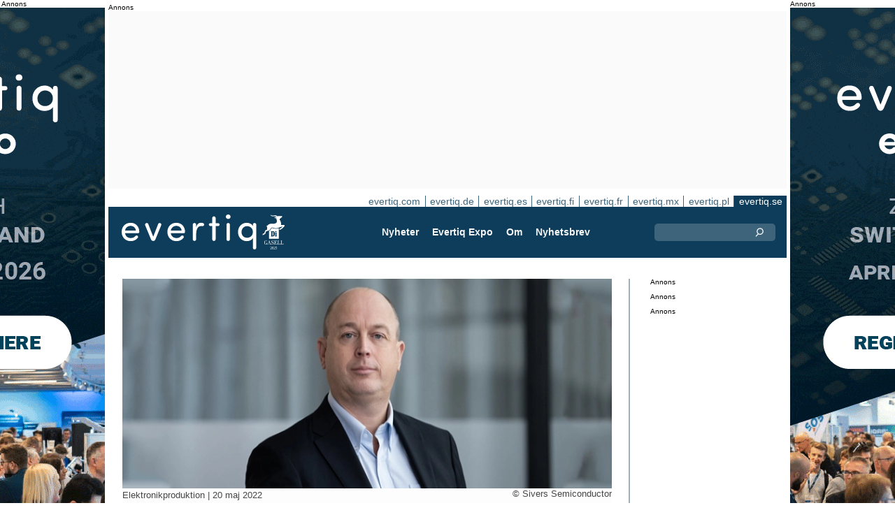

--- FILE ---
content_type: text/html;charset=UTF-8
request_url: https://evertiq.se/news/42236
body_size: 11082
content:





	
	
	
	
	




<!DOCTYPE html>
<html lang="sv">
<head>
    <meta charset="UTF-8">
    <title>Sivers Photonics tecknar stor laserorder</title>
	<link rel="preload" href="/bin/evqNewsTop.css?v=2611" as="style" />
	<link rel="preload" href="/bin/evqNewsTop.js?v=2611" as="script" />
     
        <link rel="canonical" href="https://evertiq.se/news/42236" />
        <meta property="og:url" content="https://evertiq.se/news/42236" />
    	<meta name="twitter:card" content="player" />
    	<meta name="twitter:site" content="@EvertiqSe" />
    
    
    	
    


	
	
		
		
			<script>
	            var gtag = function(arg) {};
	        </script> 
		
 		
	
	




    
    <meta name="viewport" content="width=device-width" />
	<meta name="title" content="Sivers Photonics tecknar stor laserorder" />
    <meta name="description" content="Sivers Semiconductors dotterbolag Sivers Photonics har tecknat ett kontrakt värt över 617’000 dollar för att leverera nästa generations laserkällor genom att inleda ett partnerskapsavtal med en ny kund." />    
    <meta property="og:title" content="Sivers Photonics tecknar stor laserorder" />
    <meta property="og:description" content="Sivers Semiconductors dotterbolag Sivers Photonics har tecknat ett kontrakt värt över 617’000 dollar för att leverera nästa generations laserkällor genom att inleda ett partnerskapsavtal med en ny kund." />
    <meta property="og:type" content="website" />
    
    	<meta property="og:image" content="https://evertiq.se/nimg/Sivers-Semiconductor_Anders-Storm-CEO.jpg" />
    
    <meta name="google-site-verification" content="tqkmIgs-NuBunf2aiQ1hAtVX43jCVvQ9yTMeQMZFS-M" />
<meta name="verify-v1" content="yNqAUcdGMEJu6GBVXUP4CxWcTRoBWc4QkxKkOZMYo2k=" />
<meta property="fb:app_id" content="187577197946643" />
<meta property="fb:admins" content="533848821" />
<link rel="alternate" type="application/rss+xml" title="Alla nyheterna" href="http://feeds2.feedburner.com/EvertiqSe/All" />
    
    
    <link rel="shortcut icon" href="/favicon.png" type="image/png" />
	<link rel="apple-touch-icon" href="/apple-touch-icon.png" type="image/png" />
	<link rel="stylesheet" type="text/css" href="/bin/evqNewsTop.css?v=2611" />
	<link rel="stylesheet" media="print" href="/bin/evqPrint.css?v=2611" />
	 <noscript>
        <link rel="stylesheet" href="/bin/evqNoScript.css?v=2611" />
    </noscript>
    <script defer src="/bin/evqNewsTop.js?v=2611"></script>
	
</head>
<body>
<div id="fb-root"></div>
<div id="bgWrapp">

	
		
	







 

	<div class="bnr" id="bnrDV1560098887">
	<div class="ad">Annons</div>
	<div id="bnrWprDV1560098887" class="bnrWrapper" data-gaco="Evertiq AB" data-gabnr="Campaign ZHR (se)  48-2w 2026_DV_53396">
	
	    
	    
	        
	        <a target="_blank" rel="noopener" href="/go/6B1A8D9J6CSJDGL48HB0"><img src="/bimg/6SRG/ZRH2026/ZWallpeper/eng_Zurich_Wallpaper_400x800px.gif" fetchpriority="high" alt="Annons" title="" width="400" height="800"/></a>
	    
	
	</div></div>



	
	
	


<script type="module">
evqLoader.baseLoader('banner/bnr', function(cb) {cb.init({ph:'DV1560098887',pos:'DV',pw:false,});});
</script>

	
<div id="backwrapper">


	
	
	
	







	







<div class="bnr" id="bnrDA1562911007">
<div class="ad">Annons</div>
<div id="bnrWprDA1562911007" class="bnrWrapper" data-eqgo="6B1A8D9G64Q37GL48H0G" data-gaco="Digikey Electronics" data-gabnr="✅ Campaign 2025 SE_DA_50143">
</div></div>


	
	
	


<script type="module">
evqLoader.baseLoader('banner/bnrAdvanced', function(cb) {cb.init({ph:'DA1562911007',objData:'<ins class=\"dcmads\" style=\"display:inline-block;width:970px;height:250px\" data-dcm-placement=\"N4481.288018EVERTIQ.SE\/B33304094.428251476\" data-dcm-rendering-mode=\"script\" data-dcm-https-only data-dcm-api-frameworks=\"[APIFRAMEWORKS]\" data-dcm-omid-partner=\"[OMIDPARTNER]\" data-dcm-gdpr-applies=\"gdpr=${GDPR}\" data-dcm-gdpr-consent=\"gdpr_consent=${GDPR_CONSENT_755}\" data-dcm-addtl-consent=\"addtl_consent=${ADDTL_CONSENT}\" data-dcm-ltd=\"false\" data-dcm-resettable-device-id=\"\" data-dcm-app-id=\"\" data-dcm-click-tracker=\"\">\n <script src=\"https:\/\/www.googletagservices.com\/dcm\/dcmads.js\"><\/script>\n<\/ins>',pos:'DA',goto:'',pw:false,});});
</script>



 
	





<nav class="sitesTab" aria-label="Sites">
	<a href="https://evertiq.com">evertiq.com</a><a href="https://evertiq.de">evertiq.de</a><a href="https://evertiq.es">evertiq.es</a><a href="https://evertiq.fi">evertiq.fi</a><a href="https://evertiq.fr">evertiq.fr</a><a href="https://evertiq.mx">evertiq.mx</a><a href="https://evertiq.pl">evertiq.pl</a><a href="https://evertiq.se" class="sel">evertiq.se</a>
</nav>



<nav class="menuBar" aria-label="main">

	<div class="logo">
		<a href="https://evertiq.se/news/2025-10-09-fran-startup-till-gasell-evertiq-vaxer-med-kraft" class="evqLogo">Evertiq AB</a>
	</div>
	<ul>
		
			<li>
				
					<a href="https://evertiq.se">Nyheter</a>
				
				
				


	<ul>
		
			<li>
				<a href="/category/elektronikproduktion">Elektronikproduktion</a>
				

	

			</li>
		
			<li>
				<a href="/category/monsterkort">M&ouml;nsterkort</a>
				

	

			</li>
		
			<li>
				<a href="/category/komponenter">Komponenter</a>
				

	

			</li>
		
			<li>
				<a href="/category/embedded">Embedded</a>
				

	

			</li>
		
			<li>
				<a href="/category/analys">Analys</a>
				

	

			</li>
		
			<li>
				<a href="/category/teknik">Teknik</a>
				

	

			</li>
		
	</ul>
	

			</li>
		
			<li>
				
					<a href="/expo" target="TEC">Evertiq Expo</a>
				
				
				


	<ul>
		
			<li>
				<a href="/expo/lun2026_about" target="TEC">Lund 2026</a>
				

	

			</li>
		
			<li>
				<a href="/expo/got2026_about" target="TEC">G&ouml;teborg 2026</a>
				

	

			</li>
		
			<li>
				<a href="https://evertiq.com/expo/tmp2026_about" target="TEC">Tampere 2026</a>
				

	

			</li>
		
			<li>
				<a href="https://evertiq.com/expo/zrh2026_about" target="TEC">Z&uuml;rich 2026</a>
				

	

			</li>
		
			<li>
				<a href="https://evertiq.com/expo/krk2026_about" target="TEC">Cracow 2026</a>
				

	

			</li>
		
			<li>
				<a href="https://evertiq.com/expo/ber2026_about" target="TEC">Berlin 2026</a>
				

	

			</li>
		
			<li>
				<a href="https://evertiq.com/expo/waw2026_about" target="TEC">Warsaw 2026</a>
				

	

			</li>
		
			<li>
				<a href="https://evertiq.com/expo/fra2027_about" target="TEC">French Riviera 2027</a>
				

	

			</li>
		
	</ul>
	

			</li>
		
			<li>
				
					<a href="/about/about">Om</a>
				
				
				


	<ul>
		
			<li>
				<a href="/about/about">Det h&auml;r &auml;r Evertiq</a>
				

	

			</li>
		
			<li>
				<a href="/about/advertise">Annonsera</a>
				

	

			</li>
		
			<li>
				<a href="/about/news">Inneh&aring;ll</a>
				

	

			</li>
		
			<li>
				<a href="/about/contact">Kontakta oss</a>
				

	

			</li>
		
			<li>
				<a href="/about/expo">Evertiq Expo</a>
				

	

			</li>
		
			<li>
				<a href="/about/app">Evertiq nyhets-app</a>
				

	

			</li>
		
			<li>
				<a href="/about/cookies">Cookiepolicy</a>
				

	

			</li>
		
			<li>
				<a href="/about/privacy">Integritetspolicy</a>
				

	

			</li>
		
	</ul>
	

			</li>
		
			<li>
				
					<a href="/news-register">Nyhetsbrev</a>
				
				
				

	

			</li>
		
	</ul>
	
	<div class="ns">
		<form action="/search" >
			<input type="search" class="topQuery" name="query" required placeholder="Sök">
		</form>
	</div>

</nav>









<div id="rightFrame" class="noPrint">
	
		
	






<div class="bnr" id="bnrDB1568252904">
<div class="ad">Annons</div>
<div id="bnrWprDB1568252904" class="bnrWrapper" data-eqgo="6B1A8D9G64Q39GL48H10" data-gaco="Digikey Electronics" data-gabnr="✅ Campaign 2025 SE_DB_50144">
</div></div>


	
	
	


<script type="module">
evqLoader.baseLoader('banner/bnrAdvanced', function(cb) {cb.init({ph:'DB1568252904',objData:'<ins class=\"dcmads\" style=\"display:inline-block;width:190px;height:150px\" data-dcm-placement=\"N4481.288018EVERTIQ.SE\/B33304094.427871381\" data-dcm-rendering-mode=\"script\" data-dcm-https-only data-dcm-api-frameworks=\"[APIFRAMEWORKS]\" data-dcm-omid-partner=\"[OMIDPARTNER]\" data-dcm-gdpr-applies=\"gdpr=${GDPR}\" data-dcm-gdpr-consent=\"gdpr_consent=${GDPR_CONSENT_755}\" data-dcm-addtl-consent=\"addtl_consent=${ADDTL_CONSENT}\" data-dcm-ltd=\"false\" data-dcm-resettable-device-id=\"\" data-dcm-app-id=\"\" data-dcm-click-tracker=\"\">\n <script src=\"https:\/\/www.googletagservices.com\/dcm\/dcmads.js\"><\/script>\n<\/ins>',pos:'DB',goto:'',pw:false,});});
</script>


	
	
		
	






<div class="bnr" id="bnrDD1565796143">
<div class="ad">Annons</div>
<div id="bnrWprDD1565796143" class="bnrWrapper" data-eqgo="6B1A8D9G64Q3DGL48H20" data-gaco="Digikey Electronics" data-gabnr="✅ Campaign 2025 SE_DD_50146">
</div></div>


	
	
	


<script type="module">
evqLoader.baseLoader('banner/bnrAdvanced', function(cb) {cb.init({ph:'DD1565796143',objData:'<ins class=\"dcmads\" style=\"display:inline-block;width:190px;height:400px\" data-dcm-placement=\"N4481.288018EVERTIQ.SE\/B33304094.428251602\" data-dcm-rendering-mode=\"script\" data-dcm-https-only data-dcm-api-frameworks=\"[APIFRAMEWORKS]\" data-dcm-omid-partner=\"[OMIDPARTNER]\" data-dcm-gdpr-applies=\"gdpr=${GDPR}\" data-dcm-gdpr-consent=\"gdpr_consent=${GDPR_CONSENT_755}\" data-dcm-addtl-consent=\"addtl_consent=${ADDTL_CONSENT}\" data-dcm-ltd=\"false\" data-dcm-resettable-device-id=\"\" data-dcm-app-id=\"\" data-dcm-click-tracker=\"\">\n <script src=\"https:\/\/www.googletagservices.com\/dcm\/dcmads.js\"><\/script>\n<\/ins>',pos:'DD',goto:'',pw:false,});});
</script>



	
		
	






<div class="bnr" id="bnrDE1571717765">
<div class="ad">Annons</div>
<div id="bnrWprDE1571717765" class="bnrWrapper" data-eqgo="6B1A8D9G64Q3FGL48H2G" data-gaco="Digikey Electronics" data-gabnr="✅ Campaign 2025 SE_DE_50147">
</div></div>


	
	
	


<script type="module">
evqLoader.baseLoader('banner/bnrAdvanced', function(cb) {cb.init({ph:'DE1571717765',objData:'<ins class=\"dcmads\" style=\"display:inline-block;width:190px;height:600px\" data-dcm-placement=\"N4481.288018EVERTIQ.SE\/B33304094.427872089\" data-dcm-rendering-mode=\"script\" data-dcm-https-only data-dcm-api-frameworks=\"[APIFRAMEWORKS]\" data-dcm-omid-partner=\"[OMIDPARTNER]\" data-dcm-gdpr-applies=\"gdpr=${GDPR}\" data-dcm-gdpr-consent=\"gdpr_consent=${GDPR_CONSENT_755}\" data-dcm-addtl-consent=\"addtl_consent=${ADDTL_CONSENT}\" data-dcm-ltd=\"false\" data-dcm-resettable-device-id=\"\" data-dcm-app-id=\"\" data-dcm-click-tracker=\"\">\n <script src=\"https:\/\/www.googletagservices.com\/dcm\/dcmads.js\"><\/script>\n<\/ins>',pos:'DE',goto:'',pw:false,});});
</script>


</div>

<main id="content">
	
	



<article class="read hideSh" data-sh="">

	
	
		
			
			
			
			
			
		


	


<img class="nimg"fetchpriority="high" alt="Anders-Storm-CEO" src="/th/n700x300nimgSivers-Semiconductor_Anders-Storm-CEO.webp" width="700" height="300"/>
		<div class="txt">
			<span class="copyright">
				&copy; Sivers Semiconductor
			</span>
		</div>
	

	<div class="txt">
		<span class="date">
			
			Elektronikproduktion | <time datetime="2022-05-140 08:00:00">20 maj 2022</time>
		</span>
		
		<h1>Sivers Photonics tecknar stor laserorder</h1>
			
		
			
			
		

<div class="byline">Evertiq</div>
 
		
		<h2 class="preamble wsp">Sivers Semiconductors dotterbolag Sivers Photonics har tecknat ett kontrakt värt över 617’000 dollar för att leverera nästa generations laserkällor genom att inleda ett partnerskapsavtal med en ny kund.</h2>
		
		 
		
	
		<div class="wsp"><p>Tekniksamarbetet kommer initialt att fokusera på utveckling och leverans av skräddarsydda lasrar över en rad våglängder, vilket ska möjliggöra för kunden att utveckla sin framtida roadmap.</p><blockquote><p>Detta är det tredje stora Fortune 100-teknikföretaget som har valt att arbeta med Sivers Semiconductors för Photonics laserkällor. Jag är mycket stolt över Sivers Phontonics-teamet som har förmågan att addera denna typ av kunder till vår kundbas, säger Anders Storm, koncernchef för Sivers Semiconductors, i ett pressmeddelande.</p></blockquote></div>
		
		
		

		
			
		
		
		
			
			
		
		
	</div>

</article>
<hr>

	
	
	


<script type="module">
evqLoader.baseLoader('evqNews/read', function(cb) {cb.init({selPath:'/news/42236',});});
</script>





<script type="application/ld+json">
{
	"@context": "https://schema.org",
	"@graph": [{
		"@type": "NewsArticle",
		"headline": "Sivers Photonics tecknar stor laserorder",
		"articleSection" : "Elektronikproduktion",
		"description": "Sivers Semiconductors dotterbolag Sivers Photonics har tecknat ett kontrakt v&auml;rt &ouml;ver 617&rsquo;000 dollar f&ouml;r att leverera n&auml;sta generations laserk&auml;llor genom att inleda ett partnerskapsavtal med en ny kund.",
		"articleBody": "Tekniksamarbetet kommer initialt att fokusera p&aring; utveckling och leverans av skr&auml;ddarsydda lasrar &ouml;ver en rad v&aring;gl&auml;ngder, vilket ska m&ouml;jligg&ouml;ra f&ouml;r kunden att utveckla sin framtida roadmap.Detta &auml;r det tredje stora Fortune 100-teknikf&ouml;retaget som har valt att arbeta med Sivers Semiconductors f&ouml;r Photonics laserk&auml;llor. Jag &auml;r mycket stolt &ouml;ver Sivers Phontonics-teamet som har f&ouml;rm&aring;gan att addera denna typ av kunder till v&aring;r kundbas, s&auml;ger Anders Storm, koncernchef f&ouml;r Sivers Semiconductors, i ett pressmeddelande.",
		
			"image": {
				"@type": "ImageObject",
    			"url": "https://evertiq.se/th/n700x300nimgSivers-Semiconductor_Anders-Storm-CEO.webp",
   	 			"height": 300,
    			"width": 700
  			},
		
		"datePublished": "2022-05-20T08:00:00+01:00",
		"dateModified": "2022-05-20T08:00:00+01:00",
		"author": {
			"@type": "Organization",
    		"name": "Evertiq"
		},
  		
		"publisher": {
        	"@id": "https://evertiq.se/#organization"
		},
		"mainEntityOfPage": {
      		"@type": "WebPage",
      		"@id": "https://evertiq.se/news/42236"
		},
		"isPartOf": {
        	"@id": "https://evertiq.se/#website"
		}
    }
  ]
}
</script>


		
	
		
	






<div class="bnr" id="bnrDC1573863359">
<div class="ad">Annons</div>
<div id="bnrWprDC1573863359" class="bnrWrapper" data-eqgo="6B1A8D9G64Q3BGL48H1G" data-gaco="Digikey Electronics" data-gabnr="✅ Campaign 2025 SE_DC_50145">
</div></div>


	
	
	


<script type="module">
evqLoader.baseLoader('banner/bnrAdvanced', function(cb) {cb.init({ph:'DC1573863359',objData:'<ins class=\"dcmads\" style=\"display:inline-block;width:700px;height:360px\" data-dcm-placement=\"N4481.288018EVERTIQ.SE\/B33304094.427870862\" data-dcm-rendering-mode=\"script\" data-dcm-https-only data-dcm-api-frameworks=\"[APIFRAMEWORKS]\" data-dcm-omid-partner=\"[OMIDPARTNER]\" data-dcm-gdpr-applies=\"gdpr=${GDPR}\" data-dcm-gdpr-consent=\"gdpr_consent=${GDPR_CONSENT_755}\" data-dcm-addtl-consent=\"addtl_consent=${ADDTL_CONSENT}\" data-dcm-ltd=\"false\" data-dcm-resettable-device-id=\"\" data-dcm-app-id=\"\" data-dcm-click-tracker=\"\">\n <script src=\"https:\/\/www.googletagservices.com\/dcm\/dcmads.js\"><\/script>\n<\/ins>',pos:'DC',goto:'',pw:false,});});
</script>


	
	<div class="ajaxList" data-list="news"></div>
	
	
		
		
		
	

<a href="#" class="btn btn-xl moreNews" data-offset="17" data-id="" data-limit="26" data-list="" data-query="">Visa fler nyheter</a>

	
	


<script type="module">
evqLoader.baseLoader('evqNews/moreNewsBtn', function(cb) {cb.init({});});
</script>

	
</main>






	


<footer>

	
		<div class="itm">
			<div>
				<h2>
					Kontakta
				</h2>
				<h3>Försäljning</h3><a href="#" class="m2" data-em="moc/qitreve//gnisitrevda"></a>
<h3>Innehåll</h3><a href="#" class="m2" data-em="moc/qitreve//ofni"></a>
				
					<p>
						<h3>Huvudkontor</H3>Evertiq AB
Västra Finnbodavägen 2, 6 tr
13130 Nacka
Sweden
					</p>
				
			</div>
		</div>
		
	
		<div class="itm">
			<div>
				<h2>
					Nyheter
				</h2>
				<h3>Globalt</h3><a href="https://evertiq.com" class="bblc" target="_blank">Evertiq.com</a>
<h3>Nordamerika</h3><a href="https://evertiq.mx" class="bblc" target="_blank">Mexiko - Evertiq.mx</a>
<h3>Europa</h3><a href="https://evertiq.de" class="bblc" target="_blank">Tyskland - Evertiq.de</a>
<a href="https://evertiq.es" class="bblc" target="_blank">Spanien - Evertiq.es</a>
<a href="https://evertiq.pl" class="bblc" target="_blank">Polen - Evertiq.pl</a>
<a href="https://evertiq.se" class="bblc" target="_blank">Skandinavien - Evertiq.se</a>
<a href="https://evertiq.fr" class="bblc" target="_blank">Frankrike - Evertiq.fr</a>
				
			</div>
		</div>
		
			<div class="itm">
				<div class="evq">
					<h2>
						Ladda ner appen
					</h2>
					<div class="app">
						<a href="https://itunes.apple.com/app/id1005030048" target="_blank" rel="noopener"><img alt="apple-store" src="/images/3part/apple-store_button.svg"
							alt="" width=135 height="40" loading="lazy"></a> <a href="https://play.google.com/store/apps/details?id=com.evertiq.mobileapp" target="_blank"
							rel="noopener"><img alt="google-play" src="/images/3part/google-play_button.png" alt="" width="135" height="40" loading="lazy"></a>
					</div>
					<div class="logo">
						<a href="https://evertiq.se" class="evqLogo">Evertiq AB</a>
					</div>
				</div>
			</div>
		
	

</footer>



<div class="subFoot">
	<span>© 2025 Evertiq AB</span>
	<span class="noPrint hide">2025-12-23 09:17 V26.1.1-2</span>
</div>


</div>


	








 

	<div class="bnr" id="bnrDW1578264524">
	<div class="ad">Annons</div>
	<div id="bnrWprDW1578264524" class="bnrWrapper" data-gaco="Evertiq AB" data-gabnr="Campaign ZHR (se)  48-2w 2026_DW_53396">
	
	    
	    
	        
	        <a target="_blank" rel="noopener" href="/go/6B1A8D9J6CSJDGL48HBG"><img src="/bimg/6SRG/ZRH2026/ZWallpeper/eng_Zurich_Wallpaper_400x800px.gif" fetchpriority="high" alt="Annons" title="" width="400" height="800"/></a>
	    
	
	</div></div>



	
	
	


<script type="module">
evqLoader.baseLoader('banner/bnr', function(cb) {cb.init({ph:'DW1578264524',pos:'DW',pw:false,});});
</script>


</div>


	
	    
	






	
	
	


<script type="module">
evqLoader.baseLoader('common/gdprCookie', function(cb) {cb.init({cm_title: '🍪 Godkänn kakor?',cm_description: 'Välkommen till Evertiq. Den här webbplatsen använder kakor.',cm_acceptAllBtn: 'Acceptera alla',cm_acceptNecessaryBtn: 'Avvisa alla',cm_showPreferencesBtn: 'Hantera inställningar',cm_footer: '<a href="/about/privacy">sekretesspolicy</a><a href="/about/cookies">Cookiepolicy</a>',pm_title: 'Center för samtyckesinställningar',pm_acceptAllBtn: 'Acceptera alla',pm_acceptNecessaryBtn: 'Avvisa alla',pm_savePreferencesBtn: 'Spara inställningar',pm_closeIconLabel: 'Stäng',pm_h_title: 'Cookieanvändning',pm_h_description: 'Den här webbplatsen använder kakor, vissa av dessa är nödvändiga medan andra hjälper oss att förbättra användarupplevelsen (till exempel kakor från tredje part som möjliggör kommentarer och delningsknappar till sociala medier). Du kan använda det här verktyget för att ändra dina inställningar.',pm_n_title: 'Strikt nödvändiga kakor <span class="pm__badge">Alltid aktiverade</span>',pm_n_description: 'Dessa kakor är avgörande för att webbplatsen ska kunna utföra sina grundläggande funktioner. Utan dem kanske webbplatsen inte fungerar korrekt.',pm_a_title: 'Analytics-kakor',pm_a_description: 'Analytiska kakor används för att förstå hur besökare interagerar med webbplatsen. Dessa cookies hjälper till att ge information om mätvärden som antalet besökare, avvisningsfrekvens, trafikkälla, etc.',pm_m_title: 'Media-kakor',pm_m_description: 'Vissa sidor på Evertiqs webbplats innehåller media som finns på till exempel Vimeo eller YouTube. Om du aktiverar den här inställningen kan det leda till att videodelningsplattformen samlar in information om ditt tittande för analys- och reklamändamål.',hideFromBots: true,});});
</script>



</body></html>

--- FILE ---
content_type: text/html;charset=UTF-8
request_url: https://evertiq.se/?ajax=true&useDefault=true&offset=0&limit=26
body_size: 9160
content:






	



	
	
		
		
			
			
			
			
			
			
			
			
			
			
			
			
			
			
		






	


<article class="textInImg bigNews" data-sh="">
	<a href="/news/2025-12-23-genom-bruset-samtal-som-fastnade-2025" >
		
		
			<img alt="Dennis-Dahlgren_Column-1" src="/th/c700x350nimgPeopleColumn-photosLiviorki-for-Evertiq_Dennis-Dahlgren_Column-1.webp" class="nimg"loading="lazy" width="700" height="350">
		
        <div class="shadeBg">
            <div class="textBlock">
            	
                <h1 class="header">
                    Genom bruset – samtal som fastnade 2025
                </h1>
                <h2 class="pre">
                    När jag ser tillbaka på 2025 finns det ett par samtal som verkligen stack ut – samtal som fick mig att stanna upp och fundera på vart Europas elektronik- och tillverkningsindustri är på väg.
                </h2>
            </div>
        </div>
	</a>
</article>

	
	

	

	
	
		
			
			
			
			
			
			
			
			
			
			
			
			
			
		






	


<article class="textInImg largeNews" data-sh="">
	<a href="/news/2025-12-23-jesper-tornqvist-ny-country-manager-for-saga-components" >
		
		
			<img alt="Jesper-Tornqvist" src="/th/t700x295nimgPeopleSAGA-Components_Jesper-Tornqvist.webp" class="nimg"loading="lazy" width="700" height="295">
		
        <div class="shadeBg">
            <div class="textBlock">
            	
                <h1 class="header">
                    Jesper Tornqvist ny Country Manager för SAGA Components
                </h1>
                <h2 class="pre">
                    SAGA Components har utsett Jesper Tornqvist till ny Country Manager för Danmark och Norge. Rollen är ny och ingår i företagets satsning på att stärka struktur och närvaro i regionen.
                </h2>
            </div>
        </div>
	</a>
</article>

	
	
	<hr>

	

	







<div class="bnr" id="bnrDC1614544907">
<div class="ad">Annons</div>
<div id="bnrWprDC1614544907" class="bnrWrapper" data-eqgo="6B1A8D9G64Q3BGL48H1G" data-gaco="Digikey Electronics" data-gabnr="✅ Campaign 2025 SE_DC_50145">
</div></div>


	
	
	


<script type="module">
evqLoader.baseLoader('banner/bnrAdvanced', function(cb) {cb.init({ph:'DC1614544907',objData:'<ins class=\"dcmads\" style=\"display:inline-block;width:700px;height:360px\" data-dcm-placement=\"N4481.288018EVERTIQ.SE\/B33304094.427870862\" data-dcm-rendering-mode=\"script\" data-dcm-https-only data-dcm-api-frameworks=\"[APIFRAMEWORKS]\" data-dcm-omid-partner=\"[OMIDPARTNER]\" data-dcm-gdpr-applies=\"gdpr=${GDPR}\" data-dcm-gdpr-consent=\"gdpr_consent=${GDPR_CONSENT_755}\" data-dcm-addtl-consent=\"addtl_consent=${ADDTL_CONSENT}\" data-dcm-ltd=\"false\" data-dcm-resettable-device-id=\"\" data-dcm-app-id=\"\" data-dcm-click-tracker=\"\">\n <script src=\"https:\/\/www.googletagservices.com\/dcm\/dcmads.js\"><\/script>\n<\/ins>',pos:'DC',goto:'',pw:false,});});
</script>



	<hr>



	


	

	
	
		
			
			
			
			
			
			
			
			
			
			
			
			
		






	


<article class="textInImg smallNews" data-sh="">
	<a href="/news/2025-12-23-flaskhalsar-framtrader-nar-halvledarkedjan-granskas" >
		
		
			<img alt="world-map-l" src="/th/t700x150nimgdreamstime-generic-imagesobserve-copyrightworldmaksim-pasko-dreamstime.com_world-map-l.webp" class="nimg"loading="lazy" width="700" height="150">
		
        <div class="shadeBg">
            <div class="textBlock">
            	
                <h1 class="header">
                    Flaskhalsar framträder när halvledarkedjan granskas
                </h1>
                <h2 class="pre">
                    En ny analys av den globala halvledarindustrins leveranskedja visar hur kritiska delar av chipproduktionen fortfarande är koncentrerade till ett fåtal regioner, vilket understryker industrins sårbarhet för geopolitiska och leveransrelaterade störningar.
                </h2>
            </div>
        </div>
	</a>
</article>

	
	
	
		
			
			
			
			
			
			
			
			
			
			
			
			
		






	


<article class="textInImg smallNews" data-sh="">
	<a href="/news/2025-12-22-skycore-semiconductors-tar-in-5-miljoner-euro" >
		
		
			<img alt="Skycore-semiconductors-team" src="/th/t700x150nimgPeopleAmadeus-Capital-Partners_Skycore-semiconductors-team.webp" class="nimg"loading="lazy" width="700" height="150">
		
        <div class="shadeBg">
            <div class="textBlock">
            	
                <h1 class="header">
                    Skycore Semiconductors tar in 5 miljoner euro
                </h1>
                <h2 class="pre">
                    Det danska halvledarbolaget Skycore Semiconductors har tagit in 5 miljoner euro i en såddfinansieringsrunda. Finansieringen leds av Amadeus APEX Technology Fund med deltagande från First Momentum, Mätch VC och Balnord, enligt ett pressmeddelande.
                </h2>
            </div>
        </div>
	</a>
</article>

	
	
	<hr>

	

	






<div id="bnrWprDU1603309625" class="naWrapper" data-gaco="TME Transfer Multisort Elektronik Sp. z o.o." data-gabnr="⚠️ ✅ TME 2025 SE, Sp. C - w.51_DU_53790">
	
		
		
		 
		
		
		
		
	   
	   
	   
	   
	   
	






	


<article class="textUnderImg bigNews na" data-sh="">
	<div class="naLabel">Sponsrat innehåll från <a href="https://www.tme.eu/se/" target="_blank">TME Transfer Multisort Elektronik</a></div>
	<a href="/go/6B1A8D9J6SSJ1GL48HAG" >
		
		
		
			<img alt="c8713bad-1d4a-4eb6-a22b-4c1b0535f353" src="/th/n700x300bimg64O3IE0c8713bad-1d4a-4eb6-a22b-4c1b0535f353.webp" class="nimg"loading="lazy" width="700" height="300">
           	
               <h1 class="header">
                   EATON ELECTRONICS MÄTMOTSTÅND – PRECIS STRÖMKONTROLL
               </h1>
               <h2 class="pre">
                   Mätresistorer Eaton Electronics i teknologierna metal film (metallfilm) och metal strip (metallremsa) är beprövade komponenter som förenar mätprecision med hög tålighet mot driftsförhållanden. Med dem är det möjligt att pålitligt övervaka strömmen i moderna elektroniska och energitekniska enheter.
               </h2>
		
	</a>
</article>


</div>


	
	
	


<script type="module">
evqLoader.baseLoader('banner/bnrNative', function(cb) {cb.init({ph:'DU1603309625',pw:false,});});
</script>


	<hr>



	


	

	
	
		
			
			
			
			
			
			
			
			
			
			
			
			
		






	


<article class="textUnderImg bigNews" data-sh="">
	
	<a href="/news/2025-12-22-kraftigt-stigande-minnespriser-vantas-under-2026" >
		
		
		
			<img alt="DRAM5-products" src="/th/t700x250nimgComponentMicron-SK-hynix-Samsung_DRAM5-products.webp" class="nimg"loading="lazy" width="700" height="250">
           	
               <h1 class="header">
                   Kraftigt stigande minnespriser väntas under 2026
               </h1>
               <h2 class="pre">
                   Minnespriserna väntas fortsätta stiga kraftigt under första kvartalet 2026, vilket ökar kostnadstrycket på globala tillverkare av konsumentelektronik, det uppger analysföretaget TrendForce.
               </h2>
		
	</a>
</article>

	
	
	<hr>

	

	
	
		
			
			
			
			
			
			
			
			
			
			
			
			
		






	


<article class="textInImg mediumNews" data-sh="">
	<a href="/news/2025-12-22-incap-estonia-investerar-i-nytt-testsystem" >
		
		
			<img alt="Estonia-Kuressaare" src="/th/t700x300nimgBuildingIncap_Estonia-Kuressaare.webp" class="nimg"loading="lazy" width="700" height="300">
		
        <div class="shadeBg">
            <div class="textBlock">
            	
                <h1 class="header">
                    Incap Estonia investerar i nytt testsystem
                </h1>
                <h2 class="pre">
                    Kontraktstillverkaren Incap har investerat i ett nytt flying probe system vid sin fabrik i Estland. Investeringen ska stärka kvaliteten i produktionen och öka flexibiliteten i testprocessen, enligt bolaget.
                </h2>
            </div>
        </div>
	</a>
</article>

	
	
	<hr>

	

	







<div class="bnr" id="bnrDR1600842142">
<div class="ad">Annons</div>
<div id="bnrWprDR1600842142" class="bnrWrapper" data-eqgo="6B1A8D9G64Q3HGL48H90" data-gaco="Digikey Electronics" data-gabnr="✅ Campaign 2025 SE_DR_50148">
</div></div>


	
	
	


<script type="module">
evqLoader.baseLoader('banner/bnrAdvanced', function(cb) {cb.init({ph:'DR1600842142',objData:'<ins class=\"dcmads\" style=\"display:inline-block;width:700px;height:360px\" data-dcm-placement=\"N4481.288018EVERTIQ.SE\/B33304094.427705843\" data-dcm-rendering-mode=\"script\" data-dcm-https-only data-dcm-api-frameworks=\"[APIFRAMEWORKS]\" data-dcm-omid-partner=\"[OMIDPARTNER]\" data-dcm-gdpr-applies=\"gdpr=${GDPR}\" data-dcm-gdpr-consent=\"gdpr_consent=${GDPR_CONSENT_755}\" data-dcm-addtl-consent=\"addtl_consent=${ADDTL_CONSENT}\" data-dcm-ltd=\"false\" data-dcm-resettable-device-id=\"\" data-dcm-app-id=\"\" data-dcm-click-tracker=\"\">\n <script src=\"https:\/\/www.googletagservices.com\/dcm\/dcmads.js\"><\/script>\n<\/ins>',pos:'DR',goto:'',pw:false,});});
</script>



	<hr>



	


	

	
	
		
			
			
			
			
			
			
			
			
			
			
			
			
		



	


	<article class="textRightImg mediumNews ">
	    <a href="/news/2025-12-22-saab-far-order-pa-signalspaningslosning">
			<img alt="logo-black" src="/th/t250x150nimgLogosSaab_logo-black.webp" class="nimg"loading="lazy" width="250" height="150">
	    </a>
	    <div>
	        <a href="/news/2025-12-22-saab-far-order-pa-signalspaningslosning">
	            <h1 class="header">
	                Saab får order på signalspaningslösning
	            </h1>
	            <h2 class="pre">
					Saab har fått en order på det passiva sensorsystemet Sirius för signalspaning (SIGINT) och övervakning inklusive tillhörande tjänster, från ett icke namngivet europeiskt NATO-land.
	            </h2>
	        </a>
	    </div>
	</article>



	
	
	
		
			
			
			
			
			
			
			
			
			
			
			
			
		



	


	<article class="textRightImg mediumNews ">
	    <a href="/news/2025-12-19-ny-smt-lina-i-drift-towe-elektronik-vaxlar-upp-produktionen">
			<img alt="new-SMT-line-2025" src="/th/t250x150nimgproductionToWe-Elektronik_new-SMT-line-2025.webp" class="nimg"loading="lazy" width="250" height="150">
	    </a>
	    <div>
	        <a href="/news/2025-12-19-ny-smt-lina-i-drift-towe-elektronik-vaxlar-upp-produktionen">
	            <h1 class="header">
	                Ny SMT-lina i drift – ToWe Elektronik växlar upp produktionen
	            </h1>
	            <h2 class="pre">
					Skövdebaserade EMS:aren ToWe Elektronik har tagit sin nya SMT-lina i full drift. Investeringen är ett led i bolagets pågående expansion och ska stärka både produktionskapacitet och leveranssäkerhet.
	            </h2>
	        </a>
	    </div>
	</article>



	
	
	<hr>

	

	




	







<div class="bnr" id="bnrDS1589778821">
<div class="ad">Annons</div>
<div id="bnrWprDS1589778821" class="bnrWrapper" data-eqgo="6B1A8D9G64Q3JGL48H9G" data-gaco="Digikey Electronics" data-gabnr="✅ Campaign 2025 SE_DS_50149">
</div></div>


	
	
	


<script type="module">
evqLoader.baseLoader('banner/bnrAdvanced', function(cb) {cb.init({ph:'DS1589778821',objData:'<ins class=\"dcmads\" style=\"display:inline-block;width:700px;height:360px\" data-dcm-placement=\"N4481.288018EVERTIQ.SE\/B33304094.427705843\" data-dcm-rendering-mode=\"script\" data-dcm-https-only data-dcm-api-frameworks=\"[APIFRAMEWORKS]\" data-dcm-omid-partner=\"[OMIDPARTNER]\" data-dcm-gdpr-applies=\"gdpr=${GDPR}\" data-dcm-gdpr-consent=\"gdpr_consent=${GDPR_CONSENT_755}\" data-dcm-addtl-consent=\"addtl_consent=${ADDTL_CONSENT}\" data-dcm-ltd=\"false\" data-dcm-resettable-device-id=\"\" data-dcm-app-id=\"\" data-dcm-click-tracker=\"\">\n <script src=\"https:\/\/www.googletagservices.com\/dcm\/dcmads.js\"><\/script>\n<\/ins>',pos:'DS',goto:'',pw:false,});});
</script>



	<hr>

	

	
	
		
			
			
			
			
			
			
			
			
			
			
			
			
		






	


<article class="textInImg smallNews" data-sh="">
	<a href="/news/2025-12-19-umicore-drar-ned-i-karleby-over-180-anstallda-permitteras" >
		
		
			<img alt="Kokkola-factory" src="/th/t700x150nimgBuildingUmicore_Kokkola-factory.webp" class="nimg"loading="lazy" width="700" height="150">
		
        <div class="shadeBg">
            <div class="textBlock">
            	
                <h1 class="header">
                    Umicore drar ned i Karleby – över 180 anställda permitteras
                </h1>
                <h2 class="pre">
                    Kobolt- och batterimaterialtillverkaren Umicore kommer att permittera 183 anställda vid sin anläggning i Karleby i Finland, medan fem personer sägs upp. Det rapporterar finska Yle med hänvisning till bolagets besked efter avslutade omställningsförhandlingar.
                </h2>
            </div>
        </div>
	</a>
</article>

	
	

	

	
	
		
			
			
			
			
			
			
			
			
		



	



	<article class="textRightImg noImg mediumNews">
		<a href="/news/2025-12-19-mycronic-far-order-pa-en-prexision-8-evo">
			<h1 class="header">
				Mycronic får order på en Prexision 8 Evo
			</h1>
			<h2 class="pre">
				Mycronic meddelar att man mottagit en inbytesorder på en Prexision 8 Evo från en befintlig kund i Asien.
			</h2>
		</a>
	</article>


	
	
	
		
			
			
			
			
			
			
			
			
		



	



	<article class="textRightImg noImg mediumNews">
		<a href="/news/2025-12-19-kitron-far-order-vard-44-miljoner-euro">
			<h1 class="header">
				Kitron får order värd 44 miljoner euro
			</h1>
			<h2 class="pre">
				Norska kontraktstillverkaren Kitron har mottagit en order värd 44 miljoner euro, 479,6 miljoner kronor, för produktion och leverans av avancerade komponenter som används i energilagrings- och nätbalanseringssystem.
			</h2>
		</a>
	</article>


	
	
	
		
			
			
			
			
			
			
			
			
		



	



	<article class="textRightImg noImg mediumNews">
		<a href="/news/2025-12-19-senior-material-forlorar-dispensen-far-inte-anvanda-metylenklorid">
			<h1 class="header">
				Senior Material förlorar dispensen – får inte använda metylenklorid
			</h1>
			<h2 class="pre">
				Mark- och miljödomstolen vid Nacka tingsrätt har upphävt Kemikalieinspektionens beslut om dispens för användning av metylenklorid i Senior Material (Europe) AB:s fabrik i Eskilstuna. Ärendet återförvisas nu till Kemikalieinspektionen för ny handläggning.
			</h2>
		</a>
	</article>


	
	
	<hr>



	


	

	
	
		
			
			
			
			
			
			
			
			
			
			
			
			
		






	


<article class="textInImg mediumNews" data-sh="">
	<a href="/news/2025-12-19-acconeer-far-miljonorder-fran-future-electronic" >
		
		
			<img alt="XM132" src="/th/t700x300nimgProductsAcconeer_XM132.webp" class="nimg"loading="lazy" width="700" height="300">
		
        <div class="shadeBg">
            <div class="textBlock">
            	
                <h1 class="header">
                    Acconeer får miljonorder från Future Electronic
                </h1>
                <h2 class="pre">
                    Det svenska sensorbolaget Acconeer har mottagit en order värd 2,1 miljoner kronor från distributören Future Electronic.
                </h2>
            </div>
        </div>
	</a>
</article>

	
	
	<hr>

	

	
	
	



	




	
	
		
			
			
			
			
			
			
			
			
			
			
			
			
		



	


	<article class="textRightImg mediumNews ">
	    <a href="/news/2025-12-18-advenica-vinner-miljonorder-fran-svensk-myndighetskund">
			<img alt="datadioder" src="/th/t250x150nimgSecurityAdvenica_datadioder.webp" class="nimg"loading="lazy" width="250" height="150">
	    </a>
	    <div>
	        <a href="/news/2025-12-18-advenica-vinner-miljonorder-fran-svensk-myndighetskund">
	            <h1 class="header">
	                Advenica vinner miljonorder från svensk myndighetskund
	            </h1>
	            <h2 class="pre">
					Cybersäkerhetsbolaget Advenica har vunnit en order gällande datadioder och kundspecifik utveckling från en svensk myndighet. Ordern är värd 1,2 miljoner kronor.
	            </h2>
	        </a>
	    </div>
	</article>



	
	
	
		
			
			
			
			
			
			
			
			
			
			
			
			
		



	


	<article class="textRightImg mediumNews ">
	    <a href="/news/2025-12-18-aesc-startar-produktion-vid-gigafabriken-i-sunderland">
			<img alt="sunderland-gigafactory-2025copy" src="/th/t250x150nimgBuildingAESC_sunderland-gigafactory-2025copy.webp" class="nimg"loading="lazy" width="250" height="150">
	    </a>
	    <div>
	        <a href="/news/2025-12-18-aesc-startar-produktion-vid-gigafabriken-i-sunderland">
	            <h1 class="header">
	                AESC startar produktion vid gigafabriken i Sunderland
	            </h1>
	            <h2 class="pre">
					Automotive Energy Supply Corporation (AESC) har nu startat batteriproduktionen i sin nya gigafabrik för elfordon i Sunderland, Storbritannien.
	            </h2>
	        </a>
	    </div>
	</article>



	
	
	
		
			
			
			
			
			
			
			
			
			
			
			
			
		



	


	<article class="textRightImg mediumNews ">
	    <a href="/news/2025-12-18-front-ventures-investerar-51-miljoner-i-ukrainsk-dronarmotortillverkare">
			<img alt="drones" src="/th/t250x150nimgdefence-industryScandinavianX_drones.webp" class="nimg"loading="lazy" width="250" height="150">
	    </a>
	    <div>
	        <a href="/news/2025-12-18-front-ventures-investerar-51-miljoner-i-ukrainsk-dronarmotortillverkare">
	            <h1 class="header">
	                Front Ventures investerar 5,1 miljoner i ukrainsk drönarmotor­tillverkare
	            </h1>
	            <h2 class="pre">
					Investmentbolaget Front Ventures har genomfört en strategisk investering om cirka 5,1 miljoner kronor i den ukrainska drönarmotor­tillverkaren Aeromotors. Investeringen motsvarar en ägarandel på 5,5 procent, enligt ett pressmeddelande från bolaget.
	            </h2>
	        </a>
	    </div>
	</article>



	
	
	
		
			
			
			
			
			
			
			
			
			
			
			
			
		



	


	<article class="textRightImg mediumNews ">
	    <a href="/news/2025-12-18-saab-far-godkannande-for-arexisorder">
			<img alt="Arexis-Eurofighter" src="/th/t250x150nimgavionicsSaab_Arexis-Eurofighter.webp" class="nimg"loading="lazy" width="250" height="150">
	    </a>
	    <div>
	        <a href="/news/2025-12-18-saab-far-godkannande-for-arexisorder">
	            <h1 class="header">
	                Saab får godkännande för Arexisorder
	            </h1>
	            <h2 class="pre">
					Försvarskoncernen Saab har fått nödvändigt myndighetsgodkännande för den andra av två beställningar från Airbus Defence and Space avseende sensorlösningen Arexis till tyska Eurofighter.
	            </h2>
	        </a>
	    </div>
	</article>



	
	
	
		
			
			
			
			
			
			
			
			
			
			
			
			
		



	


	<article class="textRightImg mediumNews ">
	    <a href="/news/2025-12-18-wyld-networks-far-order-pa-100-satellitterminaler-i-peru">
			<img alt="Satellite-IoT-Network" src="/th/t250x150nimgspace-industryWyld-Networks_Satellite-IoT-Network.webp" class="nimg"loading="lazy" width="250" height="150">
	    </a>
	    <div>
	        <a href="/news/2025-12-18-wyld-networks-far-order-pa-100-satellitterminaler-i-peru">
	            <h1 class="header">
	                Wyld Networks får order på 100 satellitterminaler i Peru
	            </h1>
	            <h2 class="pre">
					Wyld Networks har mottagit en beställning på ytterligare 100 satellitterminaler av typen Wyld Connect i Peru. Ordervärdet uppgår till 250 000 kronor och leverans ska ske i december 2025, enligt ett pressmeddelande från bolaget.
	            </h2>
	        </a>
	    </div>
	</article>



	
	
	<hr>



	
	




	




	
	
		
			
			
			
			
			
			
			
			
			
			
			
			
		



	


	<article class="textRightImg mediumNews ">
	    <a href="/news/2025-12-17-powerco-startar-battericellsproduktion-i-salzgitter">
			<img alt="production-at-Salzgitter-gigafactory" src="/th/t250x150nimgproductionPowerCo_production-at-Salzgitter-gigafactory.webp" class="nimg"loading="lazy" width="250" height="150">
	    </a>
	    <div>
	        <a href="/news/2025-12-17-powerco-startar-battericellsproduktion-i-salzgitter">
	            <h1 class="header">
	                PowerCo startar battericellsproduktion i Salzgitter
	            </h1>
	            <h2 class="pre">
					Volkswagenägda PowerCo har nu tagit sin gigafabrik i Salzgitter i drift och inlett produktionen av battericeller i Europa. Det är första gången som Volkswagenkoncernen utvecklar och tillverkar battericeller helt i egen regi på europeisk mark.
	            </h2>
	        </a>
	    </div>
	</article>



	
	
	
		
			
			
			
			
			
			
			
			
			
			
			
			
		



	


	<article class="textRightImg mediumNews ">
	    <a href="/news/2025-12-17-polestar-sakrar-nytt-lan-pa-upp-till-600-miljoner-dollar">
			<img alt="logo-back-of-car" src="/th/t250x150nimgE-MobilityPolestar_logo-back-of-car.webp" class="nimg"loading="lazy" width="250" height="150">
	    </a>
	    <div>
	        <a href="/news/2025-12-17-polestar-sakrar-nytt-lan-pa-upp-till-600-miljoner-dollar">
	            <h1 class="header">
	                Polestar säkrar nytt lån på upp till 600 miljoner dollar
	            </h1>
	            <h2 class="pre">
					Elbilstillverkaren Polestar har ingått ett kreditavtal om en efterställd lånefacilitet på upp till 600 miljoner dollar (närmare 5,6 miljarder kronor) med ett helägt dotterbolag till Geely Sweden Holdings AB. Det framgår av ett pressmeddelande från bolaget.
	            </h2>
	        </a>
	    </div>
	</article>



	
	
	
		
			
			
			
			
			
			
			
			
			
			
			
			
		



	


	<article class="textRightImg mediumNews ">
	    <a href="/news/2025-12-17-nordiska-och-baltiska-chipcenter-bildar-ostersjoallians">
			<img alt="MoU-alliance" src="/th/t250x150nimgPeopleSwedish-Chips-Competence-Centre_MoU-alliance.webp" class="nimg"loading="lazy" width="250" height="150">
	    </a>
	    <div>
	        <a href="/news/2025-12-17-nordiska-och-baltiska-chipcenter-bildar-ostersjoallians">
	            <h1 class="header">
	                Nordiska och baltiska chipcenter bildar Östersjöallians
	            </h1>
	            <h2 class="pre">
					Sju nationella kompetenscenter för halvledare i Norden och Baltikum har tecknat ett samförståndsavtal om fördjupat samarbete.
	            </h2>
	        </a>
	    </div>
	</article>



	
	
	
		
			
			
			
			
			
			
			
			
			
			
			
			
		



	


	<article class="textRightImg mediumNews ">
	    <a href="/news/2025-12-17-forskare-skapar-elektroder-med-synligt-ljus-utan-giftiga-kemikalier">
			<img alt="electrode-light" src="/th/t250x150nimgresearchThor-Balkhed_electrode-light.webp" class="nimg"loading="lazy" width="250" height="150">
	    </a>
	    <div>
	        <a href="/news/2025-12-17-forskare-skapar-elektroder-med-synligt-ljus-utan-giftiga-kemikalier">
	            <h1 class="header">
	                Forskare skapar elektroder med synligt ljus utan giftiga kemikalier
	            </h1>
	            <h2 class="pre">
					Forskare vid Linköpings universitet och Lunds universitet har utvecklat en ny metod för att tillverka elektroder av ledande plaster med hjälp av synligt ljus.
	            </h2>
	        </a>
	    </div>
	</article>



	
	
	
		
			
			
			
			
			
			
			
			
			
			
			
			
		



	


	<article class="textRightImg mediumNews ">
	    <a href="/news/2025-12-17-acconeer-far-design-win-vard-fem-miljoner-kronor">
			<img alt="XM122" src="/th/t250x150nimgradarAcconeer_XM122.webp" class="nimg"loading="lazy" width="250" height="150">
	    </a>
	    <div>
	        <a href="/news/2025-12-17-acconeer-far-design-win-vard-fem-miljoner-kronor">
	            <h1 class="header">
	                Acconeer får design win värd fem miljoner kronor
	            </h1>
	            <h2 class="pre">
					Acconeer har fått en design win på från svenskt IoT-företag för passagerardetektering i kollektivtrafik.
	            </h2>
	        </a>
	    </div>
	</article>



	
	
	<hr>



	
	




	






	
	
	



	





	




